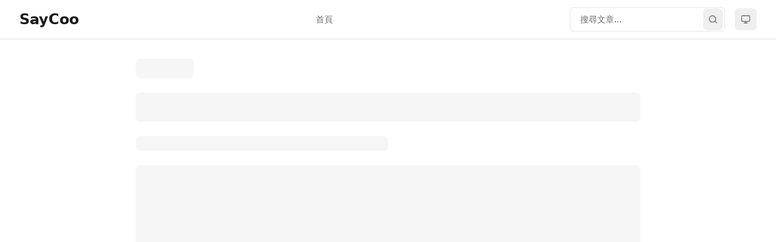

--- FILE ---
content_type: text/html; charset=utf-8
request_url: https://blog.saycoo.com/%E8%A6%81%E7%94%A8%E7%84%A1%E5%90%8D%E5%B0%8F%E7%AB%99%EF%BC%8C%E5%85%88%E4%BE%86%E9%9B%99%E8%AD%89%E4%BB%B6/
body_size: 869
content:
<!DOCTYPE html>
<html lang="zh-TW">
  <head>
    <meta charset="UTF-8" />
    <meta name="viewport" content="width=device-width, initial-scale=1.0, maximum-scale=1" />
    
    <!-- 明確聲明這不是 AMP 頁面 -->
    <meta name="format-detection" content="telephone=no" />
    <meta name="mobile-web-app-capable" content="yes" />
    <meta name="apple-mobile-web-app-capable" content="yes" />
    
    <!-- 基本 SEO 標籤 -->
    <title>站長手扎~SayCoo! - 探索科技與創新的世界</title>
    <meta name="description" content="站長手扎~SayCoo! 提供最新的科技資訊、程式開發技巧和網站建設知識。探索科技創新，分享實用經驗。" />
    <meta name="keywords" content="科技,程式開發,網站建設,技術分享,SayCoo" />
    <meta name="author" content="SayCoo" />
    <meta name="robots" content="index, follow" />
    
    <!-- Open Graph 標籤 -->
    <meta property="og:type" content="website" />
    <meta property="og:title" content="站長手扎~SayCoo! - 探索科技與創新的世界" />
    <meta property="og:description" content="站長手扎~SayCoo! 提供最新的科技資訊、程式開發技巧和網站建設知識。探索科技創新，分享實用經驗。" />
    <meta property="og:site_name" content="站長手扎~SayCoo!" />
    <meta property="og:locale" content="zh_TW" />
    
    <!-- Twitter Card 標籤 -->
    <meta name="twitter:card" content="summary_large_image" />
    <meta name="twitter:title" content="站長手扎~SayCoo! - 探索科技與創新的世界" />
    <meta name="twitter:description" content="站長手扎~SayCoo! 提供最新的科技資訊、程式開發技巧和網站建設知識。探索科技創新，分享實用經驗。" />
    
    <!-- 確保 Google 知道這不是 AMP 頁面 -->
    <link rel="canonical" href="https://blog.saycoo.com/" />
    
    <!-- Preload critical resources for better LCP -->
    <link rel="preload" href="[data-uri]" as="script" crossorigin>
    
    <!-- DNS prefetch for API calls -->
    <link rel="dns-prefetch" href="//blog-api.saycoo.com">
    <link rel="preconnect" href="https://blog-api.saycoo.com" crossorigin>
    <script type="module" crossorigin src="/assets/index-D6sTd1E9.js"></script>
    <link rel="stylesheet" crossorigin href="/assets/index-Cs_Jj9pv.css">
  </head>
  <body>
    <div id="root"></div>
  </body>
</html>